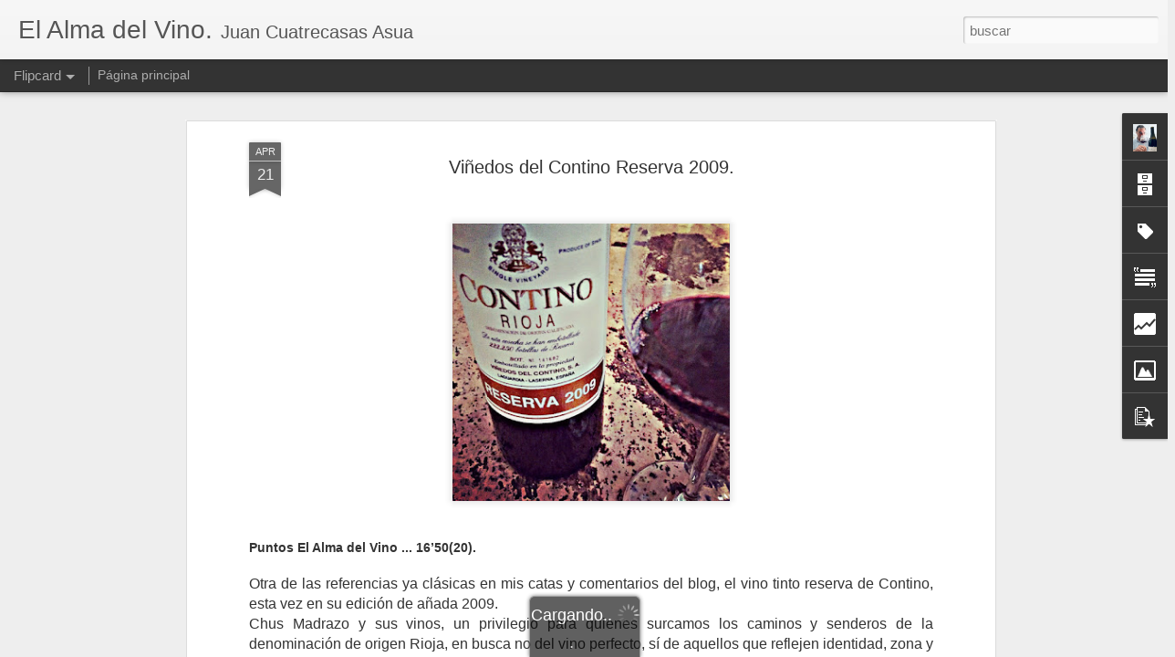

--- FILE ---
content_type: text/html; charset=UTF-8
request_url: http://almavinocuatre.blogspot.com/b/stats?style=BLACK_TRANSPARENT&timeRange=ALL_TIME&token=APq4FmCYhzaOaglVAudYg1W0WLPgtLeLcq2PiFrmfC3WMkbJ1Yqtv6YDip0ek8CV7b8o7Kxf7lwtnkjpzwAM9bPiLji1zskfSw&v=0&action=initial&widgetId=Stats1&responseType=js
body_size: 262
content:
{"total":4664034,"sparklineOptions":{"backgroundColor":{"fillOpacity":0.1,"fill":"#000000"},"series":[{"areaOpacity":0.3,"color":"#202020"}]},"sparklineData":[[0,18],[1,17],[2,14],[3,23],[4,56],[5,10],[6,19],[7,20],[8,14],[9,17],[10,35],[11,28],[12,41],[13,13],[14,10],[15,16],[16,26],[17,22],[18,31],[19,14],[20,9],[21,10],[22,22],[23,51],[24,50],[25,17],[26,35],[27,100],[28,51],[29,91]],"nextTickMs":92307}

--- FILE ---
content_type: text/html; charset=UTF-8
request_url: http://almavinocuatre.blogspot.com/b/stats?style=BLACK_TRANSPARENT&timeRange=ALL_TIME&token=APq4FmDVDSR4KNvD6qNaJ7FXhwNY6FhEAs8FbDsHwORCIm_nrgXgpqSveE5lDRpNY09Z1E4NfXz-LFme2nMmRBylAE5uwhMxww&v=0&action=initial&widgetId=Stats1&responseType=js
body_size: 262
content:
{"total":4664034,"sparklineOptions":{"backgroundColor":{"fillOpacity":0.1,"fill":"#000000"},"series":[{"areaOpacity":0.3,"color":"#202020"}]},"sparklineData":[[0,18],[1,17],[2,14],[3,23],[4,56],[5,10],[6,19],[7,20],[8,14],[9,17],[10,35],[11,28],[12,41],[13,13],[14,10],[15,16],[16,26],[17,22],[18,31],[19,14],[20,9],[21,10],[22,22],[23,51],[24,50],[25,17],[26,35],[27,100],[28,51],[29,91]],"nextTickMs":92307}

--- FILE ---
content_type: text/javascript; charset=UTF-8
request_url: http://almavinocuatre.blogspot.com/?v=0&action=initial&widgetId=PopularPosts1&responseType=js&xssi_token=AOuZoY6uMsn1LLQJD5kCruExjLJUwrtZMg%3A1769089807487
body_size: 1208
content:
try {
_WidgetManager._HandleControllerResult('PopularPosts1', 'initial',{'title': 'Entradas populares', 'showSnippets': true, 'showThumbnails': true, 'thumbnailSize': 72, 'showAuthor': false, 'showDate': false, 'posts': [{'id': '6668862697474116900', 'title': 'Diputado.', 'href': 'http://almavinocuatre.blogspot.com/2019/05/diputado.html', 'snippet': '    Hoy he acudido a Madrid para acreditarme como diputado por el PSOE riojano, para la XIII Legislatura de las Cortes Generales del Estado....', 'thumbnail': 'https://blogger.googleusercontent.com/img/b/R29vZ2xl/AVvXsEjpHpUaymop7vnwkrDMemTJnkUMg0dgY5NPpxX0WiSFUksLKYu4uS2hQQhJ008kkBMqkxhgJgeuj_SMa2lA_h_HkWZhtekPwLF9tlRqGZY9vQuxuurDm7WZ6jaIn5lowOzaEkEwcxGlc88/s72-c/02C8C60E-5D4F-490A-B159-A8F64B54D00B.jpeg', 'featuredImage': 'https://blogger.googleusercontent.com/img/b/R29vZ2xl/AVvXsEjpHpUaymop7vnwkrDMemTJnkUMg0dgY5NPpxX0WiSFUksLKYu4uS2hQQhJ008kkBMqkxhgJgeuj_SMa2lA_h_HkWZhtekPwLF9tlRqGZY9vQuxuurDm7WZ6jaIn5lowOzaEkEwcxGlc88/s320/02C8C60E-5D4F-490A-B159-A8F64B54D00B.jpeg'}, {'id': '8955456530803132255', 'title': 'Arte y Vino : Jos\xe9 Uriszar.', 'href': 'http://almavinocuatre.blogspot.com/2019/05/arte-y-vino-jose-uriszar.html', 'snippet': '      Mural de Vendimia / Jose Uriszar (2017)  Uru\xf1uela, La Rioja.', 'thumbnail': 'https://blogger.googleusercontent.com/img/b/R29vZ2xl/AVvXsEhFuW_AMPzupDh5nyYSAO_0Nf2Cjd7LXgHF9ikQqqvKAN1zCopqsLP5kykmJdqbeyxuWVb86TAyHVhC3oOV_eIl5p18HxTOAJwoFNkD6oThTNOeM4M7Y8tqbkWoKYyIV09JQLsTX2V6Y_k/s72-c/B6DD6CB2-545C-4B38-94D9-E28388CD862B.jpeg', 'featuredImage': 'https://blogger.googleusercontent.com/img/b/R29vZ2xl/AVvXsEhFuW_AMPzupDh5nyYSAO_0Nf2Cjd7LXgHF9ikQqqvKAN1zCopqsLP5kykmJdqbeyxuWVb86TAyHVhC3oOV_eIl5p18HxTOAJwoFNkD6oThTNOeM4M7Y8tqbkWoKYyIV09JQLsTX2V6Y_k/s320/B6DD6CB2-545C-4B38-94D9-E28388CD862B.jpeg'}, {'id': '2166927317797735043', 'title': 'Haro, ciudad europea del Vino 2020.', 'href': 'http://almavinocuatre.blogspot.com/2019/05/haro-ciudad-europea-del-vino-2020.html', 'snippet': '          Cierto es que el vino siembra poes\xeda en los corazones, tal y como dej\xf3 escrito para la posteridad el poeta supremo Dante Alighieri...', 'thumbnail': 'https://blogger.googleusercontent.com/img/b/R29vZ2xl/AVvXsEilZ_2_h_NS3U9_ljlwaPPjx5i61iENbDVzEydWNAKn43On7RNuRqt6MFQYx1yoWKmj3YMEJhkfMVXQfVlP6eBGHUhy5gAezA_oCIwXRMvl88KzWPZ7DuCwkYC6jz0vvNxVgHFXAkkC7zU/s72-c/IMG_6085.JPG', 'featuredImage': 'https://blogger.googleusercontent.com/img/b/R29vZ2xl/AVvXsEilZ_2_h_NS3U9_ljlwaPPjx5i61iENbDVzEydWNAKn43On7RNuRqt6MFQYx1yoWKmj3YMEJhkfMVXQfVlP6eBGHUhy5gAezA_oCIwXRMvl88KzWPZ7DuCwkYC6jz0vvNxVgHFXAkkC7zU/s320/IMG_6085.JPG'}]});
} catch (e) {
  if (typeof log != 'undefined') {
    log('HandleControllerResult failed: ' + e);
  }
}


--- FILE ---
content_type: text/javascript; charset=UTF-8
request_url: http://almavinocuatre.blogspot.com/?v=0&action=initial&widgetId=Image1&responseType=js&xssi_token=AOuZoY6uMsn1LLQJD5kCruExjLJUwrtZMg%3A1769089807487
body_size: 601
content:
try {
_WidgetManager._HandleControllerResult('Image1', 'initial',{'title': 'Juan Cuatrecasas Asua (Autor).', 'width': 150, 'height': 112, 'sourceUrl': 'https://blogger.googleusercontent.com/img/b/R29vZ2xl/AVvXsEhX7Pcg_UZT8rD9K65SDoorwpMfhhymR-bJad1b9WIwC8fAB7b3xhryW9_38W442-d9yc78l8bD2KkYB1ZbnfGMgVEKjpO-zUtdFDhkBmLS7r3RjH5-jDYFwdx8zK-omYRTfXeH7iFi5p8/s150/IMG02641-20100921-1012.jpg', 'caption': 'En un mundo abierto como es el universo del vino, donde la libre expresi\xf3n es santo y se\xf1a del ejercicio de creatividad, mi vocaci\xf3n es el simple aprendizaje, por encima de la sabidur\xeda, que llega en peque\xf1as dosis, botella tras botella.', 'link': '', 'shrinkToFit': false, 'sectionWidth': 220});
} catch (e) {
  if (typeof log != 'undefined') {
    log('HandleControllerResult failed: ' + e);
  }
}


--- FILE ---
content_type: text/javascript; charset=UTF-8
request_url: http://almavinocuatre.blogspot.com/?v=0&action=initial&widgetId=Stats1&responseType=js&xssi_token=AOuZoY6uMsn1LLQJD5kCruExjLJUwrtZMg%3A1769089807487
body_size: 400
content:
try {
_WidgetManager._HandleControllerResult('Stats1', 'initial',{'title': 'Contador de visitas hist\xf3ricas al blog.', 'showGraphicalCounter': true, 'showAnimatedCounter': true, 'showSparkline': true, 'statsUrl': '//almavinocuatre.blogspot.com/b/stats?style\x3dBLACK_TRANSPARENT\x26timeRange\x3dALL_TIME\x26token\x3dAPq4FmCYhzaOaglVAudYg1W0WLPgtLeLcq2PiFrmfC3WMkbJ1Yqtv6YDip0ek8CV7b8o7Kxf7lwtnkjpzwAM9bPiLji1zskfSw'});
} catch (e) {
  if (typeof log != 'undefined') {
    log('HandleControllerResult failed: ' + e);
  }
}


--- FILE ---
content_type: text/javascript; charset=UTF-8
request_url: http://almavinocuatre.blogspot.com/?v=0&action=initial&widgetId=Stats1&responseType=js&xssi_token=AOuZoY6uMsn1LLQJD5kCruExjLJUwrtZMg%3A1769089807487
body_size: 403
content:
try {
_WidgetManager._HandleControllerResult('Stats1', 'initial',{'title': 'Contador de visitas hist\xf3ricas al blog.', 'showGraphicalCounter': true, 'showAnimatedCounter': true, 'showSparkline': true, 'statsUrl': '//almavinocuatre.blogspot.com/b/stats?style\x3dBLACK_TRANSPARENT\x26timeRange\x3dALL_TIME\x26token\x3dAPq4FmDVDSR4KNvD6qNaJ7FXhwNY6FhEAs8FbDsHwORCIm_nrgXgpqSveE5lDRpNY09Z1E4NfXz-LFme2nMmRBylAE5uwhMxww'});
} catch (e) {
  if (typeof log != 'undefined') {
    log('HandleControllerResult failed: ' + e);
  }
}
